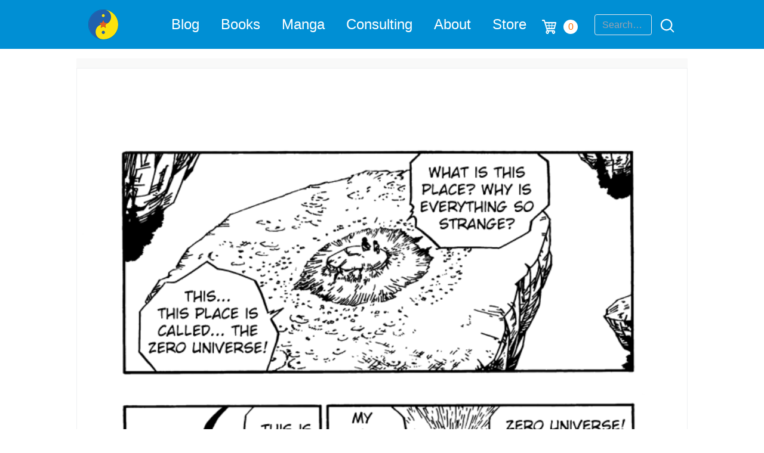

--- FILE ---
content_type: text/html; charset=utf-8
request_url: https://www.google.com/recaptcha/api2/anchor?ar=1&k=6Lemwu0UAAAAAJghn3RQZjwkYxnCTuYDCAcrJJ7S&co=aHR0cHM6Ly90aGVkYW9vZmRyYWdvbmJhbGwuY29tOjQ0Mw..&hl=en&v=N67nZn4AqZkNcbeMu4prBgzg&size=invisible&anchor-ms=20000&execute-ms=30000&cb=juvdehukcern
body_size: 48665
content:
<!DOCTYPE HTML><html dir="ltr" lang="en"><head><meta http-equiv="Content-Type" content="text/html; charset=UTF-8">
<meta http-equiv="X-UA-Compatible" content="IE=edge">
<title>reCAPTCHA</title>
<style type="text/css">
/* cyrillic-ext */
@font-face {
  font-family: 'Roboto';
  font-style: normal;
  font-weight: 400;
  font-stretch: 100%;
  src: url(//fonts.gstatic.com/s/roboto/v48/KFO7CnqEu92Fr1ME7kSn66aGLdTylUAMa3GUBHMdazTgWw.woff2) format('woff2');
  unicode-range: U+0460-052F, U+1C80-1C8A, U+20B4, U+2DE0-2DFF, U+A640-A69F, U+FE2E-FE2F;
}
/* cyrillic */
@font-face {
  font-family: 'Roboto';
  font-style: normal;
  font-weight: 400;
  font-stretch: 100%;
  src: url(//fonts.gstatic.com/s/roboto/v48/KFO7CnqEu92Fr1ME7kSn66aGLdTylUAMa3iUBHMdazTgWw.woff2) format('woff2');
  unicode-range: U+0301, U+0400-045F, U+0490-0491, U+04B0-04B1, U+2116;
}
/* greek-ext */
@font-face {
  font-family: 'Roboto';
  font-style: normal;
  font-weight: 400;
  font-stretch: 100%;
  src: url(//fonts.gstatic.com/s/roboto/v48/KFO7CnqEu92Fr1ME7kSn66aGLdTylUAMa3CUBHMdazTgWw.woff2) format('woff2');
  unicode-range: U+1F00-1FFF;
}
/* greek */
@font-face {
  font-family: 'Roboto';
  font-style: normal;
  font-weight: 400;
  font-stretch: 100%;
  src: url(//fonts.gstatic.com/s/roboto/v48/KFO7CnqEu92Fr1ME7kSn66aGLdTylUAMa3-UBHMdazTgWw.woff2) format('woff2');
  unicode-range: U+0370-0377, U+037A-037F, U+0384-038A, U+038C, U+038E-03A1, U+03A3-03FF;
}
/* math */
@font-face {
  font-family: 'Roboto';
  font-style: normal;
  font-weight: 400;
  font-stretch: 100%;
  src: url(//fonts.gstatic.com/s/roboto/v48/KFO7CnqEu92Fr1ME7kSn66aGLdTylUAMawCUBHMdazTgWw.woff2) format('woff2');
  unicode-range: U+0302-0303, U+0305, U+0307-0308, U+0310, U+0312, U+0315, U+031A, U+0326-0327, U+032C, U+032F-0330, U+0332-0333, U+0338, U+033A, U+0346, U+034D, U+0391-03A1, U+03A3-03A9, U+03B1-03C9, U+03D1, U+03D5-03D6, U+03F0-03F1, U+03F4-03F5, U+2016-2017, U+2034-2038, U+203C, U+2040, U+2043, U+2047, U+2050, U+2057, U+205F, U+2070-2071, U+2074-208E, U+2090-209C, U+20D0-20DC, U+20E1, U+20E5-20EF, U+2100-2112, U+2114-2115, U+2117-2121, U+2123-214F, U+2190, U+2192, U+2194-21AE, U+21B0-21E5, U+21F1-21F2, U+21F4-2211, U+2213-2214, U+2216-22FF, U+2308-230B, U+2310, U+2319, U+231C-2321, U+2336-237A, U+237C, U+2395, U+239B-23B7, U+23D0, U+23DC-23E1, U+2474-2475, U+25AF, U+25B3, U+25B7, U+25BD, U+25C1, U+25CA, U+25CC, U+25FB, U+266D-266F, U+27C0-27FF, U+2900-2AFF, U+2B0E-2B11, U+2B30-2B4C, U+2BFE, U+3030, U+FF5B, U+FF5D, U+1D400-1D7FF, U+1EE00-1EEFF;
}
/* symbols */
@font-face {
  font-family: 'Roboto';
  font-style: normal;
  font-weight: 400;
  font-stretch: 100%;
  src: url(//fonts.gstatic.com/s/roboto/v48/KFO7CnqEu92Fr1ME7kSn66aGLdTylUAMaxKUBHMdazTgWw.woff2) format('woff2');
  unicode-range: U+0001-000C, U+000E-001F, U+007F-009F, U+20DD-20E0, U+20E2-20E4, U+2150-218F, U+2190, U+2192, U+2194-2199, U+21AF, U+21E6-21F0, U+21F3, U+2218-2219, U+2299, U+22C4-22C6, U+2300-243F, U+2440-244A, U+2460-24FF, U+25A0-27BF, U+2800-28FF, U+2921-2922, U+2981, U+29BF, U+29EB, U+2B00-2BFF, U+4DC0-4DFF, U+FFF9-FFFB, U+10140-1018E, U+10190-1019C, U+101A0, U+101D0-101FD, U+102E0-102FB, U+10E60-10E7E, U+1D2C0-1D2D3, U+1D2E0-1D37F, U+1F000-1F0FF, U+1F100-1F1AD, U+1F1E6-1F1FF, U+1F30D-1F30F, U+1F315, U+1F31C, U+1F31E, U+1F320-1F32C, U+1F336, U+1F378, U+1F37D, U+1F382, U+1F393-1F39F, U+1F3A7-1F3A8, U+1F3AC-1F3AF, U+1F3C2, U+1F3C4-1F3C6, U+1F3CA-1F3CE, U+1F3D4-1F3E0, U+1F3ED, U+1F3F1-1F3F3, U+1F3F5-1F3F7, U+1F408, U+1F415, U+1F41F, U+1F426, U+1F43F, U+1F441-1F442, U+1F444, U+1F446-1F449, U+1F44C-1F44E, U+1F453, U+1F46A, U+1F47D, U+1F4A3, U+1F4B0, U+1F4B3, U+1F4B9, U+1F4BB, U+1F4BF, U+1F4C8-1F4CB, U+1F4D6, U+1F4DA, U+1F4DF, U+1F4E3-1F4E6, U+1F4EA-1F4ED, U+1F4F7, U+1F4F9-1F4FB, U+1F4FD-1F4FE, U+1F503, U+1F507-1F50B, U+1F50D, U+1F512-1F513, U+1F53E-1F54A, U+1F54F-1F5FA, U+1F610, U+1F650-1F67F, U+1F687, U+1F68D, U+1F691, U+1F694, U+1F698, U+1F6AD, U+1F6B2, U+1F6B9-1F6BA, U+1F6BC, U+1F6C6-1F6CF, U+1F6D3-1F6D7, U+1F6E0-1F6EA, U+1F6F0-1F6F3, U+1F6F7-1F6FC, U+1F700-1F7FF, U+1F800-1F80B, U+1F810-1F847, U+1F850-1F859, U+1F860-1F887, U+1F890-1F8AD, U+1F8B0-1F8BB, U+1F8C0-1F8C1, U+1F900-1F90B, U+1F93B, U+1F946, U+1F984, U+1F996, U+1F9E9, U+1FA00-1FA6F, U+1FA70-1FA7C, U+1FA80-1FA89, U+1FA8F-1FAC6, U+1FACE-1FADC, U+1FADF-1FAE9, U+1FAF0-1FAF8, U+1FB00-1FBFF;
}
/* vietnamese */
@font-face {
  font-family: 'Roboto';
  font-style: normal;
  font-weight: 400;
  font-stretch: 100%;
  src: url(//fonts.gstatic.com/s/roboto/v48/KFO7CnqEu92Fr1ME7kSn66aGLdTylUAMa3OUBHMdazTgWw.woff2) format('woff2');
  unicode-range: U+0102-0103, U+0110-0111, U+0128-0129, U+0168-0169, U+01A0-01A1, U+01AF-01B0, U+0300-0301, U+0303-0304, U+0308-0309, U+0323, U+0329, U+1EA0-1EF9, U+20AB;
}
/* latin-ext */
@font-face {
  font-family: 'Roboto';
  font-style: normal;
  font-weight: 400;
  font-stretch: 100%;
  src: url(//fonts.gstatic.com/s/roboto/v48/KFO7CnqEu92Fr1ME7kSn66aGLdTylUAMa3KUBHMdazTgWw.woff2) format('woff2');
  unicode-range: U+0100-02BA, U+02BD-02C5, U+02C7-02CC, U+02CE-02D7, U+02DD-02FF, U+0304, U+0308, U+0329, U+1D00-1DBF, U+1E00-1E9F, U+1EF2-1EFF, U+2020, U+20A0-20AB, U+20AD-20C0, U+2113, U+2C60-2C7F, U+A720-A7FF;
}
/* latin */
@font-face {
  font-family: 'Roboto';
  font-style: normal;
  font-weight: 400;
  font-stretch: 100%;
  src: url(//fonts.gstatic.com/s/roboto/v48/KFO7CnqEu92Fr1ME7kSn66aGLdTylUAMa3yUBHMdazQ.woff2) format('woff2');
  unicode-range: U+0000-00FF, U+0131, U+0152-0153, U+02BB-02BC, U+02C6, U+02DA, U+02DC, U+0304, U+0308, U+0329, U+2000-206F, U+20AC, U+2122, U+2191, U+2193, U+2212, U+2215, U+FEFF, U+FFFD;
}
/* cyrillic-ext */
@font-face {
  font-family: 'Roboto';
  font-style: normal;
  font-weight: 500;
  font-stretch: 100%;
  src: url(//fonts.gstatic.com/s/roboto/v48/KFO7CnqEu92Fr1ME7kSn66aGLdTylUAMa3GUBHMdazTgWw.woff2) format('woff2');
  unicode-range: U+0460-052F, U+1C80-1C8A, U+20B4, U+2DE0-2DFF, U+A640-A69F, U+FE2E-FE2F;
}
/* cyrillic */
@font-face {
  font-family: 'Roboto';
  font-style: normal;
  font-weight: 500;
  font-stretch: 100%;
  src: url(//fonts.gstatic.com/s/roboto/v48/KFO7CnqEu92Fr1ME7kSn66aGLdTylUAMa3iUBHMdazTgWw.woff2) format('woff2');
  unicode-range: U+0301, U+0400-045F, U+0490-0491, U+04B0-04B1, U+2116;
}
/* greek-ext */
@font-face {
  font-family: 'Roboto';
  font-style: normal;
  font-weight: 500;
  font-stretch: 100%;
  src: url(//fonts.gstatic.com/s/roboto/v48/KFO7CnqEu92Fr1ME7kSn66aGLdTylUAMa3CUBHMdazTgWw.woff2) format('woff2');
  unicode-range: U+1F00-1FFF;
}
/* greek */
@font-face {
  font-family: 'Roboto';
  font-style: normal;
  font-weight: 500;
  font-stretch: 100%;
  src: url(//fonts.gstatic.com/s/roboto/v48/KFO7CnqEu92Fr1ME7kSn66aGLdTylUAMa3-UBHMdazTgWw.woff2) format('woff2');
  unicode-range: U+0370-0377, U+037A-037F, U+0384-038A, U+038C, U+038E-03A1, U+03A3-03FF;
}
/* math */
@font-face {
  font-family: 'Roboto';
  font-style: normal;
  font-weight: 500;
  font-stretch: 100%;
  src: url(//fonts.gstatic.com/s/roboto/v48/KFO7CnqEu92Fr1ME7kSn66aGLdTylUAMawCUBHMdazTgWw.woff2) format('woff2');
  unicode-range: U+0302-0303, U+0305, U+0307-0308, U+0310, U+0312, U+0315, U+031A, U+0326-0327, U+032C, U+032F-0330, U+0332-0333, U+0338, U+033A, U+0346, U+034D, U+0391-03A1, U+03A3-03A9, U+03B1-03C9, U+03D1, U+03D5-03D6, U+03F0-03F1, U+03F4-03F5, U+2016-2017, U+2034-2038, U+203C, U+2040, U+2043, U+2047, U+2050, U+2057, U+205F, U+2070-2071, U+2074-208E, U+2090-209C, U+20D0-20DC, U+20E1, U+20E5-20EF, U+2100-2112, U+2114-2115, U+2117-2121, U+2123-214F, U+2190, U+2192, U+2194-21AE, U+21B0-21E5, U+21F1-21F2, U+21F4-2211, U+2213-2214, U+2216-22FF, U+2308-230B, U+2310, U+2319, U+231C-2321, U+2336-237A, U+237C, U+2395, U+239B-23B7, U+23D0, U+23DC-23E1, U+2474-2475, U+25AF, U+25B3, U+25B7, U+25BD, U+25C1, U+25CA, U+25CC, U+25FB, U+266D-266F, U+27C0-27FF, U+2900-2AFF, U+2B0E-2B11, U+2B30-2B4C, U+2BFE, U+3030, U+FF5B, U+FF5D, U+1D400-1D7FF, U+1EE00-1EEFF;
}
/* symbols */
@font-face {
  font-family: 'Roboto';
  font-style: normal;
  font-weight: 500;
  font-stretch: 100%;
  src: url(//fonts.gstatic.com/s/roboto/v48/KFO7CnqEu92Fr1ME7kSn66aGLdTylUAMaxKUBHMdazTgWw.woff2) format('woff2');
  unicode-range: U+0001-000C, U+000E-001F, U+007F-009F, U+20DD-20E0, U+20E2-20E4, U+2150-218F, U+2190, U+2192, U+2194-2199, U+21AF, U+21E6-21F0, U+21F3, U+2218-2219, U+2299, U+22C4-22C6, U+2300-243F, U+2440-244A, U+2460-24FF, U+25A0-27BF, U+2800-28FF, U+2921-2922, U+2981, U+29BF, U+29EB, U+2B00-2BFF, U+4DC0-4DFF, U+FFF9-FFFB, U+10140-1018E, U+10190-1019C, U+101A0, U+101D0-101FD, U+102E0-102FB, U+10E60-10E7E, U+1D2C0-1D2D3, U+1D2E0-1D37F, U+1F000-1F0FF, U+1F100-1F1AD, U+1F1E6-1F1FF, U+1F30D-1F30F, U+1F315, U+1F31C, U+1F31E, U+1F320-1F32C, U+1F336, U+1F378, U+1F37D, U+1F382, U+1F393-1F39F, U+1F3A7-1F3A8, U+1F3AC-1F3AF, U+1F3C2, U+1F3C4-1F3C6, U+1F3CA-1F3CE, U+1F3D4-1F3E0, U+1F3ED, U+1F3F1-1F3F3, U+1F3F5-1F3F7, U+1F408, U+1F415, U+1F41F, U+1F426, U+1F43F, U+1F441-1F442, U+1F444, U+1F446-1F449, U+1F44C-1F44E, U+1F453, U+1F46A, U+1F47D, U+1F4A3, U+1F4B0, U+1F4B3, U+1F4B9, U+1F4BB, U+1F4BF, U+1F4C8-1F4CB, U+1F4D6, U+1F4DA, U+1F4DF, U+1F4E3-1F4E6, U+1F4EA-1F4ED, U+1F4F7, U+1F4F9-1F4FB, U+1F4FD-1F4FE, U+1F503, U+1F507-1F50B, U+1F50D, U+1F512-1F513, U+1F53E-1F54A, U+1F54F-1F5FA, U+1F610, U+1F650-1F67F, U+1F687, U+1F68D, U+1F691, U+1F694, U+1F698, U+1F6AD, U+1F6B2, U+1F6B9-1F6BA, U+1F6BC, U+1F6C6-1F6CF, U+1F6D3-1F6D7, U+1F6E0-1F6EA, U+1F6F0-1F6F3, U+1F6F7-1F6FC, U+1F700-1F7FF, U+1F800-1F80B, U+1F810-1F847, U+1F850-1F859, U+1F860-1F887, U+1F890-1F8AD, U+1F8B0-1F8BB, U+1F8C0-1F8C1, U+1F900-1F90B, U+1F93B, U+1F946, U+1F984, U+1F996, U+1F9E9, U+1FA00-1FA6F, U+1FA70-1FA7C, U+1FA80-1FA89, U+1FA8F-1FAC6, U+1FACE-1FADC, U+1FADF-1FAE9, U+1FAF0-1FAF8, U+1FB00-1FBFF;
}
/* vietnamese */
@font-face {
  font-family: 'Roboto';
  font-style: normal;
  font-weight: 500;
  font-stretch: 100%;
  src: url(//fonts.gstatic.com/s/roboto/v48/KFO7CnqEu92Fr1ME7kSn66aGLdTylUAMa3OUBHMdazTgWw.woff2) format('woff2');
  unicode-range: U+0102-0103, U+0110-0111, U+0128-0129, U+0168-0169, U+01A0-01A1, U+01AF-01B0, U+0300-0301, U+0303-0304, U+0308-0309, U+0323, U+0329, U+1EA0-1EF9, U+20AB;
}
/* latin-ext */
@font-face {
  font-family: 'Roboto';
  font-style: normal;
  font-weight: 500;
  font-stretch: 100%;
  src: url(//fonts.gstatic.com/s/roboto/v48/KFO7CnqEu92Fr1ME7kSn66aGLdTylUAMa3KUBHMdazTgWw.woff2) format('woff2');
  unicode-range: U+0100-02BA, U+02BD-02C5, U+02C7-02CC, U+02CE-02D7, U+02DD-02FF, U+0304, U+0308, U+0329, U+1D00-1DBF, U+1E00-1E9F, U+1EF2-1EFF, U+2020, U+20A0-20AB, U+20AD-20C0, U+2113, U+2C60-2C7F, U+A720-A7FF;
}
/* latin */
@font-face {
  font-family: 'Roboto';
  font-style: normal;
  font-weight: 500;
  font-stretch: 100%;
  src: url(//fonts.gstatic.com/s/roboto/v48/KFO7CnqEu92Fr1ME7kSn66aGLdTylUAMa3yUBHMdazQ.woff2) format('woff2');
  unicode-range: U+0000-00FF, U+0131, U+0152-0153, U+02BB-02BC, U+02C6, U+02DA, U+02DC, U+0304, U+0308, U+0329, U+2000-206F, U+20AC, U+2122, U+2191, U+2193, U+2212, U+2215, U+FEFF, U+FFFD;
}
/* cyrillic-ext */
@font-face {
  font-family: 'Roboto';
  font-style: normal;
  font-weight: 900;
  font-stretch: 100%;
  src: url(//fonts.gstatic.com/s/roboto/v48/KFO7CnqEu92Fr1ME7kSn66aGLdTylUAMa3GUBHMdazTgWw.woff2) format('woff2');
  unicode-range: U+0460-052F, U+1C80-1C8A, U+20B4, U+2DE0-2DFF, U+A640-A69F, U+FE2E-FE2F;
}
/* cyrillic */
@font-face {
  font-family: 'Roboto';
  font-style: normal;
  font-weight: 900;
  font-stretch: 100%;
  src: url(//fonts.gstatic.com/s/roboto/v48/KFO7CnqEu92Fr1ME7kSn66aGLdTylUAMa3iUBHMdazTgWw.woff2) format('woff2');
  unicode-range: U+0301, U+0400-045F, U+0490-0491, U+04B0-04B1, U+2116;
}
/* greek-ext */
@font-face {
  font-family: 'Roboto';
  font-style: normal;
  font-weight: 900;
  font-stretch: 100%;
  src: url(//fonts.gstatic.com/s/roboto/v48/KFO7CnqEu92Fr1ME7kSn66aGLdTylUAMa3CUBHMdazTgWw.woff2) format('woff2');
  unicode-range: U+1F00-1FFF;
}
/* greek */
@font-face {
  font-family: 'Roboto';
  font-style: normal;
  font-weight: 900;
  font-stretch: 100%;
  src: url(//fonts.gstatic.com/s/roboto/v48/KFO7CnqEu92Fr1ME7kSn66aGLdTylUAMa3-UBHMdazTgWw.woff2) format('woff2');
  unicode-range: U+0370-0377, U+037A-037F, U+0384-038A, U+038C, U+038E-03A1, U+03A3-03FF;
}
/* math */
@font-face {
  font-family: 'Roboto';
  font-style: normal;
  font-weight: 900;
  font-stretch: 100%;
  src: url(//fonts.gstatic.com/s/roboto/v48/KFO7CnqEu92Fr1ME7kSn66aGLdTylUAMawCUBHMdazTgWw.woff2) format('woff2');
  unicode-range: U+0302-0303, U+0305, U+0307-0308, U+0310, U+0312, U+0315, U+031A, U+0326-0327, U+032C, U+032F-0330, U+0332-0333, U+0338, U+033A, U+0346, U+034D, U+0391-03A1, U+03A3-03A9, U+03B1-03C9, U+03D1, U+03D5-03D6, U+03F0-03F1, U+03F4-03F5, U+2016-2017, U+2034-2038, U+203C, U+2040, U+2043, U+2047, U+2050, U+2057, U+205F, U+2070-2071, U+2074-208E, U+2090-209C, U+20D0-20DC, U+20E1, U+20E5-20EF, U+2100-2112, U+2114-2115, U+2117-2121, U+2123-214F, U+2190, U+2192, U+2194-21AE, U+21B0-21E5, U+21F1-21F2, U+21F4-2211, U+2213-2214, U+2216-22FF, U+2308-230B, U+2310, U+2319, U+231C-2321, U+2336-237A, U+237C, U+2395, U+239B-23B7, U+23D0, U+23DC-23E1, U+2474-2475, U+25AF, U+25B3, U+25B7, U+25BD, U+25C1, U+25CA, U+25CC, U+25FB, U+266D-266F, U+27C0-27FF, U+2900-2AFF, U+2B0E-2B11, U+2B30-2B4C, U+2BFE, U+3030, U+FF5B, U+FF5D, U+1D400-1D7FF, U+1EE00-1EEFF;
}
/* symbols */
@font-face {
  font-family: 'Roboto';
  font-style: normal;
  font-weight: 900;
  font-stretch: 100%;
  src: url(//fonts.gstatic.com/s/roboto/v48/KFO7CnqEu92Fr1ME7kSn66aGLdTylUAMaxKUBHMdazTgWw.woff2) format('woff2');
  unicode-range: U+0001-000C, U+000E-001F, U+007F-009F, U+20DD-20E0, U+20E2-20E4, U+2150-218F, U+2190, U+2192, U+2194-2199, U+21AF, U+21E6-21F0, U+21F3, U+2218-2219, U+2299, U+22C4-22C6, U+2300-243F, U+2440-244A, U+2460-24FF, U+25A0-27BF, U+2800-28FF, U+2921-2922, U+2981, U+29BF, U+29EB, U+2B00-2BFF, U+4DC0-4DFF, U+FFF9-FFFB, U+10140-1018E, U+10190-1019C, U+101A0, U+101D0-101FD, U+102E0-102FB, U+10E60-10E7E, U+1D2C0-1D2D3, U+1D2E0-1D37F, U+1F000-1F0FF, U+1F100-1F1AD, U+1F1E6-1F1FF, U+1F30D-1F30F, U+1F315, U+1F31C, U+1F31E, U+1F320-1F32C, U+1F336, U+1F378, U+1F37D, U+1F382, U+1F393-1F39F, U+1F3A7-1F3A8, U+1F3AC-1F3AF, U+1F3C2, U+1F3C4-1F3C6, U+1F3CA-1F3CE, U+1F3D4-1F3E0, U+1F3ED, U+1F3F1-1F3F3, U+1F3F5-1F3F7, U+1F408, U+1F415, U+1F41F, U+1F426, U+1F43F, U+1F441-1F442, U+1F444, U+1F446-1F449, U+1F44C-1F44E, U+1F453, U+1F46A, U+1F47D, U+1F4A3, U+1F4B0, U+1F4B3, U+1F4B9, U+1F4BB, U+1F4BF, U+1F4C8-1F4CB, U+1F4D6, U+1F4DA, U+1F4DF, U+1F4E3-1F4E6, U+1F4EA-1F4ED, U+1F4F7, U+1F4F9-1F4FB, U+1F4FD-1F4FE, U+1F503, U+1F507-1F50B, U+1F50D, U+1F512-1F513, U+1F53E-1F54A, U+1F54F-1F5FA, U+1F610, U+1F650-1F67F, U+1F687, U+1F68D, U+1F691, U+1F694, U+1F698, U+1F6AD, U+1F6B2, U+1F6B9-1F6BA, U+1F6BC, U+1F6C6-1F6CF, U+1F6D3-1F6D7, U+1F6E0-1F6EA, U+1F6F0-1F6F3, U+1F6F7-1F6FC, U+1F700-1F7FF, U+1F800-1F80B, U+1F810-1F847, U+1F850-1F859, U+1F860-1F887, U+1F890-1F8AD, U+1F8B0-1F8BB, U+1F8C0-1F8C1, U+1F900-1F90B, U+1F93B, U+1F946, U+1F984, U+1F996, U+1F9E9, U+1FA00-1FA6F, U+1FA70-1FA7C, U+1FA80-1FA89, U+1FA8F-1FAC6, U+1FACE-1FADC, U+1FADF-1FAE9, U+1FAF0-1FAF8, U+1FB00-1FBFF;
}
/* vietnamese */
@font-face {
  font-family: 'Roboto';
  font-style: normal;
  font-weight: 900;
  font-stretch: 100%;
  src: url(//fonts.gstatic.com/s/roboto/v48/KFO7CnqEu92Fr1ME7kSn66aGLdTylUAMa3OUBHMdazTgWw.woff2) format('woff2');
  unicode-range: U+0102-0103, U+0110-0111, U+0128-0129, U+0168-0169, U+01A0-01A1, U+01AF-01B0, U+0300-0301, U+0303-0304, U+0308-0309, U+0323, U+0329, U+1EA0-1EF9, U+20AB;
}
/* latin-ext */
@font-face {
  font-family: 'Roboto';
  font-style: normal;
  font-weight: 900;
  font-stretch: 100%;
  src: url(//fonts.gstatic.com/s/roboto/v48/KFO7CnqEu92Fr1ME7kSn66aGLdTylUAMa3KUBHMdazTgWw.woff2) format('woff2');
  unicode-range: U+0100-02BA, U+02BD-02C5, U+02C7-02CC, U+02CE-02D7, U+02DD-02FF, U+0304, U+0308, U+0329, U+1D00-1DBF, U+1E00-1E9F, U+1EF2-1EFF, U+2020, U+20A0-20AB, U+20AD-20C0, U+2113, U+2C60-2C7F, U+A720-A7FF;
}
/* latin */
@font-face {
  font-family: 'Roboto';
  font-style: normal;
  font-weight: 900;
  font-stretch: 100%;
  src: url(//fonts.gstatic.com/s/roboto/v48/KFO7CnqEu92Fr1ME7kSn66aGLdTylUAMa3yUBHMdazQ.woff2) format('woff2');
  unicode-range: U+0000-00FF, U+0131, U+0152-0153, U+02BB-02BC, U+02C6, U+02DA, U+02DC, U+0304, U+0308, U+0329, U+2000-206F, U+20AC, U+2122, U+2191, U+2193, U+2212, U+2215, U+FEFF, U+FFFD;
}

</style>
<link rel="stylesheet" type="text/css" href="https://www.gstatic.com/recaptcha/releases/N67nZn4AqZkNcbeMu4prBgzg/styles__ltr.css">
<script nonce="5TWiDvwNrqJotrONpSzFMw" type="text/javascript">window['__recaptcha_api'] = 'https://www.google.com/recaptcha/api2/';</script>
<script type="text/javascript" src="https://www.gstatic.com/recaptcha/releases/N67nZn4AqZkNcbeMu4prBgzg/recaptcha__en.js" nonce="5TWiDvwNrqJotrONpSzFMw">
      
    </script></head>
<body><div id="rc-anchor-alert" class="rc-anchor-alert"></div>
<input type="hidden" id="recaptcha-token" value="[base64]">
<script type="text/javascript" nonce="5TWiDvwNrqJotrONpSzFMw">
      recaptcha.anchor.Main.init("[\x22ainput\x22,[\x22bgdata\x22,\x22\x22,\[base64]/[base64]/[base64]/[base64]/[base64]/[base64]/YihPLDAsW0wsMzZdKTooTy5YLnB1c2goTy5aLnNsaWNlKCkpLE8uWls3Nl09dm9pZCAwLFUoNzYsTyxxKSl9LGM9ZnVuY3Rpb24oTyxxKXtxLlk9KChxLlk/[base64]/[base64]/Wi52KCk6Wi5OLHItWi5OKSxJPj4xNCk+MCxaKS5oJiYoWi5oXj0oWi5sKzE+PjIpKihJPDwyKSksWikubCsxPj4yIT0wfHxaLnUseCl8fHUpWi5pPTAsWi5OPXI7aWYoIXUpcmV0dXJuIGZhbHNlO2lmKFouRz5aLkgmJihaLkg9Wi5HKSxyLVouRjxaLkctKE8/MjU1OnE/NToyKSlyZXR1cm4gZmFsc2U7cmV0dXJuIShaLlU9KCgoTz1sKHE/[base64]/[base64]/[base64]/[base64]/[base64]\\u003d\x22,\[base64]\\u003d\x22,\x22w5Epw6xkw6LCocOBwq8mw4LCkcKHwqvDu8K7EMONw7oTQWlcVsKpRHnCvmzCmSLDl8KwRWoxwqtMw6UTw73CsQBfw6XCg8KMwrctEsOZwq/DpBUrwoR2b1PCkGgyw4xWGBJURyXDhRtbN39hw5dHw41Jw6HCg8OBw53DpmjDszdrw6HCk3RWWBfCs8OIeRUhw6l0ejbCosO3wrTDonvDmMKjwpZiw7TDkMOmDMKHw6w6w5PDucOoQsKrAcK/[base64]/DvFc8w6FzayVyeRxqw4ZGXjVow6DDpydMMcOla8KnBTprLBLDo8K0wrhDwq7Dr34QwoTCgjZ7MMK/VsKwZXrCqGPDmMK3AcKLwrzDs8OGD8KEWsKvOz0iw7N8wpjCmTpBfMOEwrA8worCt8KMHwvDj8OUwrlEO2TClCxtwrbDkXbDgMOkKsO1TcOffMOgPiHDkWcLCcKnW8O5wqrDjXBnLMONwrN4BgzCmMOhwpbDk8OKBlFjwqPCqk/DtiY9w5Ykw7JHwqnCkhkOw54Owot3w6TCjsKGwrtdGzBkIH0jL2TCt1XCisOEwqBqw6BVBcOkwod/[base64]/DnsO6w4fDgcKaS8O9FcO/w51Ewo0WJFJXa8O7EcOHwpsqaU5sOEY/asKOH2l0ajbDh8KDwqAwwo4KLwfDvMOKXsOZFMKpw6nDgcKPHCZCw7TCuy1Wwo1PAsKGTsKgwrrCpmPCv8OTd8K6wqFnTR/Ds8O4w5x/w4Egw4rCgsObaMK3cCVgaMK9w6fCt8Klw7E3XMOsw4jCqsKBRVhtRcKaw6MwwpYYQ8K+w7wTw4kZccOpw4EvwqVbA8O9wrE/[base64]/CkVVvw43DuC5Qw4DDggwfCDMfN1bDk8K3DRdYXsKpUCQQw5MPBAQcbU5RH2EIw6vCiMK7wqLDsm3DrDJbwo4Nw6DCjWfCk8Ouw4gUJg08KcOZw7XDhElkw4fCs8K/[base64]/CsmbDk8Kiw4bDssOxOwjDj8Kaw4fDhMKsKjZHIXTCrsOKbAXCtwQfwqFkw61GNWzDucOaw4tTIGprJMKDw4cDKMKew4FRETZ7JQLChUI2dcK7wrIlwq7Dun/CusO/wo5kasKIWXwzB2Y7woPDiMKAQ8Ksw63DiCVJZTXCnS0qwoJpw73CqVFCXQZow5zCrA8XKF4jV8KgBcOpw45hw6vDlwjDolVIw7HDnmoMw4rChCM/[base64]/w7vCijtfAV83AMOeNxBdT8KrAwzDhTZHVn0Rwq/CtMOIw4XCmMK8RsOmWMKCU0Nuw6BQwovCqnARcMKCfn/DiFjCk8KEAULCncKKMMOhdClXEsOEB8OpFFPDtAV5wrsbwpwDbsOGw7HCs8K2wq7Ch8KSw7cpwrtAw5nCq13Cv8OuwrDCtzfCg8OHwqwOVsKLGR3CnsO5NsKdVcOSwrTCgTjCgsKsSsK/IX4Hw4XDm8Khw4o9LsKew73CuzjDq8KkFsKvw6FYw7/CgMOdwqTCtg8Sw6Y3w77DgcOIAsK3w6LCq8KoZsOPFidbw55rwrl1wobChxTCgcOyDTM+w5XDq8KPfxs/w6XCocOOw5gvwr3DgsOfw4PDgGxrdEnDiVcGwrXDmMOePi3CucO+F8KwAMOawpDDhDdDwqrCnFEOQhjDm8KuWkhrRylcwrFnw5VXMMKod8OlVzlXRlfDvsK0JQ52wpZXw6BbHMOXSQMxwpTDtT1Ow7/[base64]/[base64]/DjMKXEsKsOsO3wpQqw6Rgw71BwrHClRHCkFg6F8KTw7tWw6wOJn5VwoZmwoXDmsKmw7DDkRE/QsKjw6rCrHNrwrXDvcORe8OrTVPCiwTDvgbDucKnfkLCq8OyT8OTw6BKVioQYQ7DrcOnYivCkG86OTlwC1HCo03DkMKwEMOfOsKSBD3DsWvClz3DsghHwrYmGsOqbMO2w6/Csmc/FG7Ci8O/azJHw5Jjwqw9w7Q+cBUgwqgUKlTCoS/CrkNMwrrCqsKPwoFfw5rDrcOlby0fecKkXMO+wopHScOpw7pZDHEnwrDCqAolWsO2Y8K7NMOjwpoKW8KAwovCvSkqOQFKdsOaBsOTw5EONG7CskIIEcOPwoXDkXXDrTJfwr/DtQnDj8K8w6jDnkkDb3ZPScOXwqEdT8KZwqLDrsKiw4fDkAJ9w4lzagJ3IMOMw5nCm0o3W8Kcw67CllJETWXCuRw/aMOTM8KibSXDpMO/c8KnwoEZwoDDozjDiggEOQREdUDDqsOoTEDDpcKkIMKKKGReA8Kcw6pnccKXw6h2w5DCngTCn8KEaGbCmCrDsUfDn8Kvw5h7RMKswqHDv8OpNsOfw5HDjcORwqpGwoTCqMOBEgwcw4zDuHw0ZiLDgMOnCsO8JS0RX8KsNcKATxoSw6cPWx7ClRTDq3/CrMKtO8OSKMK7w4NKdmMtw5NVDsOiUV06XxrChMO1wqgLHXlLwoUZwrvDpBHDg8OSw7rDoGAQLw0hXH0/w4tzwpVxw4EFA8OzccOMVMKTVVRCHQ3CsXI4ZMOrXzAewpHDuBNbw7HDuVDDrTfDgMK8wofDocKWJsOnEMKBMFjCtGvCvMOjw7bDncK7NxrDvsOPTsK8wqPDgzHDt8OlYcK1F0J0bB9mMMKCwrHChGLCp8OYU8OTw4HCgUfDjsO2wo9/wrs4w7oxGMK2KD7Dh8Kqw6XCk8Orwq8Aw5EIBxrCtVMQW8Ovw4vCl3rChsOoKcOhZcKhw4p9w7/DsT/DjnB2bcKmBcOjJkdXMsOjfcOQwrAyGMOxAVDDosKTwpDDusK9TUXDpUESYcOaJR3DtsOsw4kkw5xnOi0rbMKWAMKZw4PCi8OBwrDCk8OQwpXCo1bDt8Kaw5x+GTDCsF/CoMKdasOlw4rDsFB+w4/[base64]/bDQ/wpFewoQhSAjDgFtlXcOzw4kTwq3Dh8KGA8O2OMORwpnCicKCYTNYw7bDlcO3w68pw6LDtCLCrMO3w4oZwr9Gw4rDicOfw5gQdzLCjA0OwqU9w5DDucOJwrMNZHRKwpZ2w4/DpAvDqMObw7IiwocpwrMuUMO9wpTCmX9qwqAdNGQSw4PDhAzCpRdvw4Yxw5LCngzChTDDocO5w5N1KMOww6jCl1UHMsOewrguw5xqXcKDU8Kzw7VBSyEOwowqwp8IOC8hw7BLw5IIw6sHw6JWAB0iGB9Yw6tcHzc7ZcO2RGzDr2J7P3tCw7V/Q8K8cFzDvFfDqV5vKHLDjsKBwp17bnjCtF3Dm3PDlcO8OcO4ZcO0wqlQP8K0QsKgw5cnwofDrAZ5wqgNBsKEwp/DhcKCWsO1Z8K2ajvCjMKubsOOw6dvwohSFEYHd8OpwobChj7DpWnCj3LDlMK8wosrwrd+wqzCglBRU3J7w6RFWRbCsT01EwHCrVPDsUhtKEMTFG/DpsOgKsO4K8O9w5/Ci2PDt8KdRMKZw4YQYsKmc2vClsK+IFxhLsO2IUnDvsOgazLCkcOlw5DDtsOkDcKDdsKZPn1aBRDDtcKKOlnCqsOGw6LCmMOYWiTCrSUoEsKrFxrCpMORw451K8OVw4R/FsKNNsKfw6/DtsKcwrPCrMOzw6hnbMKawoQ7NyYKwofCscOVFEhaeCtHwoUdwpAyfsKUWMKIw4pbDcK0wrQvw55ZwpLCsEQlw6ZAw6ErPjA3w7PCrw5mWcOlw5p6w5gWwr91QcOZw5rDsMK8w4F2W8O0NlHDqnXDrsKbwqjCrFPDomfDr8KDw6bCkW/Doz3DpB/DtcOBwqTChMOaKMKVw7F8JcOKf8KvAcOSJMKVw5gJw6UDw6zDvMK1woFCJMKvw77CoSRufMKAw5hZwosPw7Now7dIbMKKC8OoQ8OTciE4VkZMQiDCrQzDo8KoVcObwodtMHUBPsKEwrLDrgrChF4LVMO7w4DChcKBwoXDtcOeC8K/w6PDgz/[base64]/DsTgkw5PCj8OZcsOawrBpw7IWw5vCvWErBFPDvUrCicKuw4DCqXvDr2gYawE/GsKuw7JnwqHDjsOqwq7Dp2vDuBJRwphEW8K0wrzDksKvw5vCrh4XwqpXKMOOwp/[base64]/[base64]/DhRnChSpCTzjCoMO+Z8KOwqU3w699YMKLwrjDiSjDsT1AwpIHbMODfcKIw6LChA9CwqsnJBPDn8KlwqnDgnnDqcK0wq19w41PN3/CrzA6dwDDjWrCmMKKWMOZC8Krw4HCv8KjwqxeCsOuwqQOWXLDrsKIEi3ChGJYF0vClcOuwpbDlsKOwqFawprDrcKBw6lVw7ZVw4Y0w7nCjwlMw4s8wq0Pw5hZS8OsccKRRMKVw7obE8KCwpF6fcO1w5ZQwqcZwoFew5TCt8OeE8OIw5/[base64]/wowoeMOSw7o9w5XCmgnCkgzDmhnDhcK0CsKCwrXDqDjDu8KnwonDokpVNsKCJsKNw4vDvVvDtMKoa8OLwobCl8KFIgZZworCtyTDqk/DsDB6A8O1bnMtNcKtw4HCtsKnfmTCjinDvBHCgMOlw5d3wo08W8OWw47DlcKMw4EPw5o0XsO1ABxVwrota0DCmcOVU8K7w7zCkH8AJQjDkTjCssKaw4bCnMO/[base64]/DvgVhwp8dGMKsw6/DlErCocONw7BrwqHDqcK3Z8KEWmbDkMORw7jDg8K1csOTw4DCkcK6w7gkwrolwpYxwoHClMOOw6EawofCqMObw5DCknkeGMOrXcOTQGvDh1AEw4nCvFQuw6rDoxdAwooQw7/CglvDrHZ/[base64]/[base64]/[base64]/wrx5WQDDs3DCqEw+w6w3RUrDl8OXwpTDjBnDucO3Q8OLw4MkTTtZcDXDtDp6wp/[base64]/CmUo2V2pHw75yNMK4w5cMP8OVw77Du27CqHMcw5PDlHlUw7ppKmdvw4nCn8OVKkjDrMKjOcOyaMO1UcOTw7jCk1jDscK7I8OCBUXDjHnCmMK5w4LCoQ81XMOswoooIlpLIlbCsHZibsKBw65wwqcpWUrCgk7Ct0E7wrdvwojChMOvwq3CvMOCezwAwqQnI8OHQVYqIz/CpFxFcCRbwrwZR3kSBRFlPnpIAWwkw5NYVmvCk8K7CcOxwp/Du1XDusOhHcOlZEdUwp7DgcK1aTcsw6cbR8KVw5/CgSbDscKCcFHCusKRw5XDhMOGw7U/[base64]/[base64]/wrLDilzDhR06w798f8KqwqvCs2xCAsOuwqptBcOgwpFaw7XCssKxEivCocO/QE3DjjcNwr0ZSsOGfcO7MsOywoo4w5HDrhV3wp5pw4EQw5N0wppqS8OhPXENw7x5wq5HUhvCjMOOw6XCsgoDw6FTccO7w5PCucK+ZjU2w5TCjF/[base64]/CtW7DucKdFMOXw5V/c8Knf8K8w7fCusOewpAxQ8OgwqrDrT7CvsOAw7rDnMOkMBcvNwfCiBHCpQlQBcKWH1DCt8Krw7xMESEiw4TCvcKqWGnCnydCwrbCth5LXMKKWcO+w5REwrRfYwg0wq3DvRjDn8KHX1o7fx5ecGTDt8OUaxXDswvCq30hfMOcw53CqMKoJj45wqlKwqXDtj0/[base64]/w5VPScOjw58nNMKTPcOsw7Rtw7F3RVNrwoQxDsOOw6ZZw6fDhFcxw6NSasKdUBIewrnCnsOwe8ObwoMUBAIeU8KlPVXDjzFCwrDDtMOSKGvCkjDCqcOXDMKacsKlZsOGw5/CgUwbwrUdwrHDgnjCgcKlN8ORwpDDhcOZw7ckwr4Nw68TPmrCvMKZHcKiIcONQFzDjV3DusKzw6DDsHozwrtDw5vDi8OLwoRcwofCmcKsWsKtX8KPGcKrZm7Cm3cjwonDlU95TQzClcOSXkdzDcOcCMKCw7N3B1vCicK1YcO7cCzDp3fCosK/w7jCnk1RwrgCwp9yw73DjHfCqMK5Mwg+wrE0wo3DhMK7woXCjsOmwrhGwq/[base64]/[base64]/[base64]/Cl8OvwrVUZsK9wocKw7DCuWdUwoNsKR3DknzDvsKiwokoKGbCiiHDucOHEkHDkHhDK2MOw5QeFcKkwr7Cq8OiT8OfBh9jZCAVwoZSw6XDv8OJe31QZcOrw4cPw6EDWEULWGvDrcOLFxU7fF/[base64]/[base64]/DgsKPSw3CvELDmQBVQMOlZm3DgV3CgQ3Cp0XCr0DDlGw2TcKuYMOHwqbDqMO1w57Dmj/DnhLCkVLCq8Omw7dYGk7DoAbCg0jCisKMB8Ktw5hIwoYjWsKWc2ovw7VZSEFxwq3CgMKnNsKyDCrDi0HCqsOrwoTDlyZmwrPDrHLDvXB2HADCklYzTxbDt8OvF8OAw4UUw7sew7wCMm1cDGPCgMKRw6zCvDhdw6DCnwfDsj/[base64]/DgMKMwoQUaCNcw5pRwo/[base64]/Dk2DCj3tWLcKucsK8wobCtcOFw4oMwofCncKZw59fQjJoIidRwqNjwpnDmsONTsKhMy3CncKhwrfDn8ObIsOVQsOcFsOxcsKqe1bDjQLCnlDDoHHCmsKEFxLDjQ3DnsK/w41xworDkwgtwp/DhMO1OsOYP0Rhan8Rw4ZdbcKLwonDtltscsKBwporwq0qPUHDllZnU3EgQDTCpH1aZTjDkx/[base64]/[base64]/CscKhKDYxw7R4D8K5MizDlEvCqMKJw44KCkIHwrJ4w6hdEMOgPsKnwqx4c1Q7AhfDkcOYH8OIQsKvS8OYw7E4wrBUwoXClMKlwqsjIGbCscKnw5IXA0HDpsOOw4vCjMO1w699wo1qXlrDj0/CqSfCocOvw4vCpCEta8K2wqbDuH1eARzCswUpwo1ICcK8XHNLZCjCtVtQw4xCw47DtwvDmX9SwopcHljCgXrCqMO4wq5FZVPDp8KwwojCusObw741R8O8VC3DtMORHFFZwrlOSDdyVMOZNMKhM1zDvj4RWWvChVNLw75WO0bDtcO8NsOjw6/Dg23CqMOfw53Cv8KqOBotwqfCscKtwqR6wqN4GcOTPsOCRMOBw6R5woLDpATCkMOMHRPCtnfChsKUZxrDhMOmRcO2w4rDucOvwqkLwpxbei3DgMOhJRM1wpPCmSnCu3LDjBEfCy13wpvDkE4wD13DkRjDoMOfLShkw54mTjQSL8KeVcOMYELDvXTClcOUw6Qmw5t/TUEpw60kw6PDpSHClTFBG8OWdiI3w5sWPcKBCsO5wrTCrzlDw65tw7nCnGDCqkDDkMOkDwTDng3Cv1duwrkZQzXCkcKXwp8HS8KWwrnDiF7CjnzCuhlvbcOfWMOzU8OqWCYXXiZswrUtw4/DmSppM8Oqwp3DlsK3wrIWXMOuN8Kpw6BKw4kRDsKDw7/DsgvDphrDtcObb1fCgcKQE8Ojwq/CqHMRHnrDtHPCr8ONw4xcCcOUKMOqwoBuw4F0TlXCssOcYsKqBDpyw7/DiFFCw6JaUmXCghZ4w7t9wqljw7U2XRrCuybCsMKpw53CtMOFw6jCrWTCgcOlwo5Jwoxhw7M1JsKeI8O0PsKPfgvDl8O/w4DDt1zCrcKtwqpzw73CoF7CmMKYwqbDhcO2wrzCtsOcTMK4CsOXWFQKwpFRw5IrAQzCrhbCmDzCg8Kjw7VZR8OWCz0cw5BDXMOrWjQVw6bCvsKBw6DClcKJw5MLWMOowr7DlDXDvsO6dsORGy/ClcOXdwbCicKDw4JbwonDi8OKwp0KPAjCkMKZbDg2w4PCiylCw5jDoBFbaiwAw6B7wolgcMOQBHHChXHDgcOcwpTCryN2w7TDnMKLwpjCvcOCUMOgWnPCjMOKwprCnMO2w6VEwr/CiyYDaBB8w5/DosKPAwc7NMO9w7tLVHbClsO0CnrCh2pxwpMJwpNOw5pHOjMQw5jCtcKmciPCoQk0woLDoQhNT8ONw7PCoMK3wp9Sw6d8esO5BE3CpzTDrEUUKsKhwohew4DDvRE4w4tmTcKqw5nCq8KAEAbDoFxwwqzCnlRGwrFvVHnDoRvCk8KTw7rCpGHCn2/DgAxlf8OmwpTCmsOBw6TCgT0uw43DtcOVVAXCscO6w5DCgMOxejEzwq7Cug8QP3EXw7bCmMORwq7CkGxSClTDrh7Dl8KzL8KGE1hXw7DDocKRE8KJwolNw6Vnw6/CoXXCqn0/GgXDgsKqTcKow7kaw43Cs2fDmloWw6zCm37CocOxKVIrRClEdRjDhn5kwqnDpGrDr8OCw5XDpA7DgsOrZcKOwqXDlsOgEsOtAWfDnysqXMOPTF3DqcOpfcK/EMKqw4rCo8KUwpFRw4TCjkXChh5cV1BMUWrDj0nDo8O3Q8Osw6vDlcKNwpHCisKLwr5tUgEOOF5zXlQCYMO6wrLChhDDiA8/wrxtw77DmcKww44lw4HCsMKFSSBGw58pMMOSexjCosK4NsKTWBt0w5rDoxDDicKARUwfP8Oyw7XDkRsvw4HDvMOdw6MLw77ChDoiD8KrYMKaOULDgsOxUGx/wqsgUsOPHX3DinNYwpcdwoxqwoRERlnCti3CjHPDo37DlHfDh8O8DiRtbBAUwp7DmjYcw7/CmMOGw54Tw5nDqsO4I2UDw7RNwrhQZMK/[base64]/CiV7CkDA/w7A3w4zDjRPDvcK3XcOswrjCrcK4w6MwNjrDlh58wrBKwowawq5pw79WK8KSQADCq8OOwprCqcO/[base64]/wqjDqlrCvcK8SMKow5jDj8K5wqzDnkAawoRfwp/CisKpGsKawpLCsDB2IRFsRMKVwrBCZgcrwoVFRcK+w4PCmsO7MyXDncKcWMK5e8K4FFMiwqzCk8KrUlnCqcKNMGzCjcK9b8K4wqEOQj3CqsKJwo3DlcOeZsKXw4M4w549IgITfXBvw6PCqMKKYwFYJ8OHwo3Cq8K3w7s4wp/DgkB+JsKlw7N+MzTChMKrw6fDq17DpCHDrcKAw79dfQxxwo8yw7PDkMKew7l8wpTDkwI4wovCnMOyO1czwrFVw7Ylw5wOwqAyCMOswo5seWRkHVTCuRNHEFc/wojCg0B5K2HDgA/DlcKuAsO1bAjCi38sM8KpwrfCtgcew7PCjyDCs8OuW8K3GVYYdMKtwpwUw7oqSsO3bMOpJ3fDqsK3V2V2woPDhHteDcKFw7DClcOwwpPDncKuwqlEw74rwr5Ww5czw6fCnGFDwohdMx3CsMO2TsOTwpttw5nDkAF/w7djw4HDqQvDvzXDmMKwwpFyfcOVPMKiQxDCosKrCMKSwqQwwpvCkDtww6s3IFnCjSJmwppXDhB9GmfCncKUwrHCuMOGfjdAw4LCqFImTcO9BSN/w49vwoPCoEHCoh/DrELCvsOvwoYLw65iwp7Cj8O+ZcOVeyXCpMKlwqYewpxlw7hNw7x5w4svw4Nlw5s5cEdZw6R6FmoMeGvCrngWwoHDmcK/wrzDhsKeTsKHA8Ofw6gLwqBJanbCqyUVLlI6wpHCrDUswr/[base64]/CoTDDlMKyw7rCozk2Y8KKWGM7W8OUfMOEwqPDosOTwpEuw43CksONbVTCmG9fwp/[base64]/[base64]/DnCVXfmghDkrDgEXDj8KrKi1Nw67Dr8K/[base64]/DomhxL3fCn8KAEcOFBCwtw67CnVbCrUlNwr1gwqDCgcODcxoqIW5/csKGAMKndMOBw7rCu8ODwrI1wqgeAnTDhMKbeTQ2w6TCtcKDTSgJYMK/DkLCmnAPwqwlMcOfw68Kwr91C31uCBMZw40RMcK9w5TDti0/[base64]/[base64]/[base64]/[base64]/CvF7DvTNVw4FNw4/Dr8OtwrY5F8Ksw7jClMKQw6k2IMO0X8O4NwDChhTChsK9w5M3YMOVNcKLw4soDsKFw5DCgkIuw6/DkCLDgBhEBy9NwrMGZ8K9w5/Dm1XDisKFwqjDuSA5LMO1aMKsEEvDmzfCmB83IQDDnFNhL8OfERfDr8OCwpNLL1fCi0fCkAPCssOJNMKtEsKaw4DDicO4wqcGDEo0w6/CtsODLsO8LRh5wow6w7fDjVVCwrjCn8OOwr/[base64]/[base64]/[base64]/CjFDDoUbDpMK4PC3DiMOoGcK2w7rDn39PP2nCusOtXAPCqGZcwrrDmMKufTnCh8OUwqQQwo4lZ8KkNsKPQnvCoFjCiz0Hw7VtYnvCgMKmw4nCg8ODw5vCmcOVw6MdwrUiwq7Ch8KzwrnCp8OcwoIkw7nCtA/CjUZMw5LDuMKHw6jDmMOtwqPDm8K2FUPDicKxXhYDdcKPDcO/EBLChcKLw7lYw4rCtcOVwqHDpRddQ8KSE8KjwoHDs8KiKEjChxxFwrHDssK9wqzDosOSwooiw4YNwrrDhcOpw4/DjsKaN8K0QTDDmcKWAcKVVELDmMK+Tm/Cm8OBW0zCtMKyMMOMYcKSwrcuw6hJwqZnwpzCvBLCmsOoC8K5w43DjFTDoCYaVADClXVNKl3DvWXClmrDuhvDpMKxw5F3w7DDmcOSwqU8w4YgAXxiw5F2ScO/VsK1McK5woFfwrYPw5DDignDqsO2FMKTw6PCu8OFw7hBRG/DrgbCoMOswqDDnicdcyRVwpAuI8Kiw6VreMOnwr1UwpJ8fcO/PyZswpXDiMKaDsK5w4ASfxDCpwvCiBLCllsAfT/CtWnDiMOga0Mgw6FbworCmWNcSR8vGcKYEQnCnsO6f8Oiw590W8OOw78xw7jCjcOxw4k7w74rw5UhZcKSw48IDEPCiQEYwrJhwqzCjMOuZiY1dcKWCgvDqy/CtilsVgYZwrkkwp/ColbCvx3CjFguwrnCumjCgEkfw5FWwpbCugfCj8Kxw74gV2ofIsK0w6nCiMOww7DDlsOSwpfCs2EGbsK5w4Fuw5HCssK/[base64]/CtcK3wpnDvxgHZwcEewlBA8KQw5JRaG7DssK9XsKBcT3DkE3ChTLDlMKjw7DCrgHDjcK1woXCtcOICsOBEsO6FnDCuFMyS8K/w6jDosKswprDisKrw5Nxwq9TwoLDjcKzZMKEwpLCkWDDtcKec1/CjMOSwoQxABvCmsO1JMOWK8K5w73DvMK5SkTDvFjDp8Ocwoouw5BtwohiIVh4fyNtw4fCoiDDshREdzRTw4wmfA4ADMOGOXF5w4skVAYuwrAHWcK0XMKmIxrDpnrDksKmw4PDrE3ClMKwDjoCQGHCq8Kkwq3DpMKEYMKUA8KJw57DtHbDqMKXX3vCosO8WcOqwq/DnMORcQnCmjLCoHLDqMOFA8O3acOJQMOPwokoSMOywqHCn8OCVCrCkzccwqfCjQ8Mwo1dw7HDrMKfw7B2CsOFwoDCn2bDt2HCnsKiLEVxW8Kzw4PDk8KyTG0Nw6LDl8KKw59IAsO8w6XDn15Tw5TDuxAtwrvDtQskwpRpRcOlwqtgw7E2T8ObajvCvTdAJMKQw5/ChMKTw5PClMOJwrZmajvDn8Ohwr/Cum8XR8OYw6ZFdMOEw5gWRcO+w5jDliBhw4JzwqDCiTpbV8OpwqrDocOaDsKUw5jDssKfccO4wrrCnit1e20HFArCq8Ovw6VHLsOiKTNcw6vDrUrDvAnDtXElbMOdw7kdQ8KUwqErw6/Dj8ONKT/DuMO5fDjCiEXCrsKcLMOcw7bDllwxwo/DnMOWw73DnsOrwp3CjFhgAsO+KQtGw57CnMOkwr7CssOOwqzDjsKlwqM3w5pMQ8KSw5DCghFWfWI6wpIcecKiw4PCrsKjw44sw6DCrcO9MsOIwpjCj8KDbGTDrMObwocew69rw5BkUS1Lw7Z2YCwweMKXU1/DlkcJI3ZUw67DrcOBL8Ore8OWw78fw7Vnw7TDpsK1wrLCscKWNg3Dsk/[base64]/DrmEZMFnDi8KhC8OyEMOrC3wWY1k/LCnClS7Dq8KVw4/Cj8K/wrViw53DuzDCpUXCmTnCssOAw63DjMOhwpkewoQjORV3a3J3w6HDngXDmwHCgyjCkMKyJSxAQ1o4wpVew7ZNQsKyw4t2e3vCicOjw7TCrMKbZ8OcacKEw5zCsMK7wp/DrWvCksOfw7DDqcK+A0g9wrbCq8K3wo/DgipAw53DmcKAw7nCiiBWw5MTI8KscR3Ck8Kmw5MMa8OmL37Dimx2Am95a8KSwoMZDSzDiG7CvxtuJWN/Sy3DpMO9wrrCp23Cqgswdy8gwr0+OCszwqHCs8KHwqECw5hew7DCkMKUwqshw6M+wprDjBnCniLCgsKuwoXDjxPCtVjDp8O1wp0FwoFmwoNzacOTwp/DiAMQR8KOw4oeVcOHGsOoYMKNbhQ1E8KiC8OPS2s+bl1Iw4xbw6TDvWx9TcKDHVwlwpdcHVjCiDfDqcOuwqYCwrLCnMKtwoXDsCPDhxk9woQUPMOqw5JRwqTDnMONS8Kbw5jCmD0ew4EfOsKWw4orZXA2w5DDj8KvOcOpwos3USTClMOEacKqw5XCosOAwq9yD8Ovwo/Do8K6b8K+UV/[base64]/w6ZOwpsoBE7DuzbDpsKpAsOhw4YMXMOwwqrCk8OAw7R2wrkEFWMSwpTDk8OQPhF7XjXCo8Ouw50rw6piBmMfw7XDm8OFwo7Cjh/[base64]/CnkfDqsK3bxvCqCXDlgnDkDFfAMKSPUzDkh9vw4dgw7B9wpLDm1w4wqplwobDusKgw5ZDwrLDi8K2ITxwY8KKcsOAPMKCwpTDhWfCqinCmhEqwrfCqG/DvU0LRMK6w77CocKVw6LCssO9w77ChsO3QsKQwrPDt3rDlhbDi8O+QMKDP8KOYixdw7jDlkfDhcOLCsOJaMKZICMLH8OYZsODJxLDtSwDHsOsw7TDq8OCw7TCtXQaw4Uqw685w45TwqLCkx3DnysWw7jDiB7CjcOabw4sw6F2w6Y/woUDE8KIwpwmHsKpwoPChsK0HsKOajQZw4zCqcKHPj5vBG3CjMKpw5PCnAjDgRrCr8K8YjHDt8Ovw77CrgA0b8OGw6oBfWpXXMOZwp3DrTzDjHNTwqhGZsKfUCUQwq3DuMOnFFkib1fDrsK+FCXCrgrChcOCSsOSAjg/[base64]/[base64]/[base64]/CssOewrd/w7zDucKwwrHCssO6HlBDwq1Lwr1dIwhHwr9nJMO7YcODwoBYw40Zwo7CsMKLwoQDKsKUwqfDqsKbJ0/Dl8KYZgpjw5tsMUfCrsOQCsOewq3Dp8O6w5XDqTl3w47CvMKlwrEGw6bCvSPCjsOGwpbCosKewoceIxfClUJUfsOBcMKrdMKnHsOvcMOewoNYJA/CpcKfKcKEAQ5DVsOMw60JwrvDvMKDwqUNworDqMObw67Ci29MVGVvSgkWMh7Ds8KOw6nCq8OXNx9KXkTClsK6OTdjw7BPGUBOw716DjFcc8Kfw63CglI4VMODNcOQV8Kfw4F4w5zDoxJ8w57DqcO/[base64]/CgQEowodjV8KPwpTDpMKddsKQIQvCvCY8WRTDl8O4PGzDhxfDmMK0w73CtMO3wrg5FQvCjzXDo0Ujw7k/E8KqCMKKJXHDscK+w58Lwqh4f0zCrkjChsKpFQ1zEAM+IQ3CmcKAwqwRw5TCtsKww5wDHjsDNEYKV8OrDsKGw6FfdMOOw4kwwqZHw4nDgB7DtjrCtcK8A0kzw5/CoQV9w7LDuMKbw6s+w653FsKDwr4DUsKaw4Qww43DksKIaMOMw5HDksOqVcKGFMO+TcOBDwXCjFXDhiBHw5DCkhNiU3TCgcOjccO0w7FDw60WfsK5w7zDksKeQl7DugdDwq7Du2zDonMWwoZiwqbCvXUoUj4bw6LChGdHwqfCh8K/w7IRw6ATw7DCssOrZQwuVRDCm3FXa8O4J8O/M3XCrMOxBnpTw53DksO7w6jCg2XDucOWT0IwwoVOw5nCgGzDqMOww7/CucKlwqTDgsKVwrNKQcKIAF5PwpMbTFRlw48ww6vCtsKZw6ZxBcOrUsOVAsOFFUHCuhTDsyMzwpXChcOxPlQlRE/CnjAmMhzCm8KOWTHDqwbDm27Ci1Aow6hbXyvCvsO4QcKZw7TCtMKww5rClVYMK8KzXALDr8K8w73CliHCnCPCvsOWYsOhZcKkw6Z9wo/CmgxtIk8kw4JPw4kzBUdwIGhfw4lJw4Nww6DDi1MTBWrCjMKEw6ROwotCw4nCuMKLwpDDmMK4WMOXfCF1w6Fewq9jw4kIw5dYworDuj/CmnXCusOdw4xFDFdYwoXCicKmbMOLB2U1wpclJB8qV8OcfzU2acOyfcODw6DDl8KtXELCh8KLUwpOc1JUw5TCoBvDlh7DgXwhdcKMBC3Dl25rW8K6NMOTAsOmw4/CgcKaaEQHw7/DisOkw5cfeD9dWUfCpxdLw4fCqsKsc33DkXtvUz7Cpk3DjMKtewZEGWnDigRcwqwcwqDCpsKHwpHDn1DDoMKfKMObw4LCjTwPwrLCtHjDiUcnTHvDlCRWwoUhMMO2w6Euw7s4wpgmw5g0w5pRCsOnw4ARw5LCvRUTDGzCt8KdX8OeCcOaw4g9f8O4PDTCm1cewo/[base64]/CqsKzwogMbMKCw6p2QlbCvlRiF8OyfsO2I8OyZsKJTEXDshrDvnTDlUPDg23DhcOnw7YQwo18wojDmsKlw7fCiyxvwo4UX8KPwpLDuMOqwo/CiRFmcMKmZcOpw6dwGlzDmMO4w5VMDsKoXsK0LVvDlMO4w7VYFhdTeDPChhDDh8KqJT/CpFZrw7/[base64]/Ds3Vtw691a8KFbCUMBcKQw7DDlMOBw4/DhsOpa8KLw4woRMOGwozDnsObw47DvFwMWCrDg0k7wrrClGPDrjguwpgoEMK/wr/DicOZw7/CisOIO3fDgyJhw4HDsMOgdsOow7kJwqnDjkLDnynDtV3CjgFeXsOUFTjDhyh0w5/DjmFiwp1jw5opMmjDmMO6IsKdS8OFeMOaf8KVTsOgRyJwOcKOBcOMTBhrw5DDmFDCu2/ChGLCgGjDhz5Dw4YhYcOhYE8Ywr/Dmit8KX3CrVgSwq/DlHLDlcKDw67CuXUOw4vCoSISwoLCoMKywp3DqcKsP1bCnsK1BTsFwpgzwoJHwqHCl3PCsyDCm2BLXMKWw40NccOTwq4TDn3DpMO9byEnL8Obw6HDml3DrHYOCmoqw4HCvsOUfcOqw7RywqoHwrlYw4liWsO/w4vDn8KrcRHDlsO6w5rCv8OrKwDClcKXwqHDp1bDtn/CvsOmaQZ4dsOMw4obw4/DhlnCgsObScKWCEHDlXPDjsKxHMOCM2scw6cdQMOywpEFE8OGCCYEwo7CksOOwppawqYhSUHDoVUBwpnDjsKAwqbDmcKDwrMCMzPCrsOfJnARwojDr8KZBxMVJ8OdwrfCoj/DicOjcDcIwpHCnsKYPcO2b0DChsOBw4/ChMKxw43Dhzl6w6VeZxp1w6d7SA0aHnzCmsOnID7CqFXCixTDhsOVIxTDhsK8Hm3CgS/Cjn5+AMO9wrXDsUzDvVF7NUfDqXrCscKuwrc0GH5QZ8O+YsKRw5/CtMOaehXDjEHChMOcbMKDwoHDssKgfnfDtCDDuRhuwoDDr8OwPMOaLC96V2bCusK8GMOYLMOdL2bCqsKzc8KrGAHDsxLCtMOnAsK2w7VzwqvCkcKOw4/DijMFYVLDsGpqwpLCjsKgK8KfwqXDozDClcKzwqnDq8KFfEPCqMKMeBofw7VtW3TDucKRwrnCtsOoNkdPw6kkw4rDm2lQw4RtRUTClxFow4DDlEnDpR/DrsO3Rz/DqcOswpvDt8KHw7AKTCBNw405DsO8T8OGHFzClMK4wqrDrMOGHsOJwqcFL8OewqXCi8K6w7FIJcKIRMOdfTjCo8Ovwp17wo9Bwq/DnEXCssOgw6/CowTDkcKtwobDnMK9GsOkC3pAw6nCnzIlb8KowrvDj8KBwrrCpMK0D8K2w5jDmcKmV8OEwrfDt8OmwrLDrG9IDkkqw6bDph7CkWIxw6gEBSVYwrVbWcOcwrYcwq7DiMKfBcK9KmdKR3XCosKUDQxeTsO1wp9qFsODw4LDj2wgc8K5ZMOYw7jDiwDDh8Oqw4g/NsOFw4HDoCFzwpHClcK2wrcrXyJYbcKAaA/ClHYuwrcgw4rCnh/[base64]/wpnCpcKZwrkfwr3Cm8O7wqDDkUzDp3Q6YkTCjxp+LsKrVMO7w58gUcKSZsKyAlotw5bDs8O1cBnDksKKw6UCDFTCvcOFwp1JwoMecsOwD8KLODTCpWtULcKLw6PDoANcc8K2B8OAw5ZocsOXwp1VHkoS\x22],null,[\x22conf\x22,null,\x226Lemwu0UAAAAAJghn3RQZjwkYxnCTuYDCAcrJJ7S\x22,0,null,null,null,0,[21,125,63,73,95,87,41,43,42,83,102,105,109,121],[7059694,647],0,null,null,null,null,0,null,0,null,700,1,null,0,\[base64]/76lBhmnigkZhAoZnOKMAhmv8xEZ\x22,0,0,null,null,1,null,0,1,null,null,null,0],\x22https://thedaoofdragonball.com:443\x22,null,[3,1,1],null,null,null,1,3600,[\x22https://www.google.com/intl/en/policies/privacy/\x22,\x22https://www.google.com/intl/en/policies/terms/\x22],\x2268Yl57yPmzFYyJQ6qrgMr2nzkCB/hEb2wpcpz4Djhdg\\u003d\x22,1,0,null,1,1769910765783,0,0,[75,38],null,[66,196,115],\x22RC-1bRK2DpIrQC15A\x22,null,null,null,null,null,\x220dAFcWeA5DmQOWasQypvW2czaSpiP4QJYTt11-M_mGOutjT8RFzHH9B2qrQbZcpDH7JBUSsJ6C50If6TwTA68nO3D0H7h5RtithA\x22,1769993565715]");
    </script></body></html>